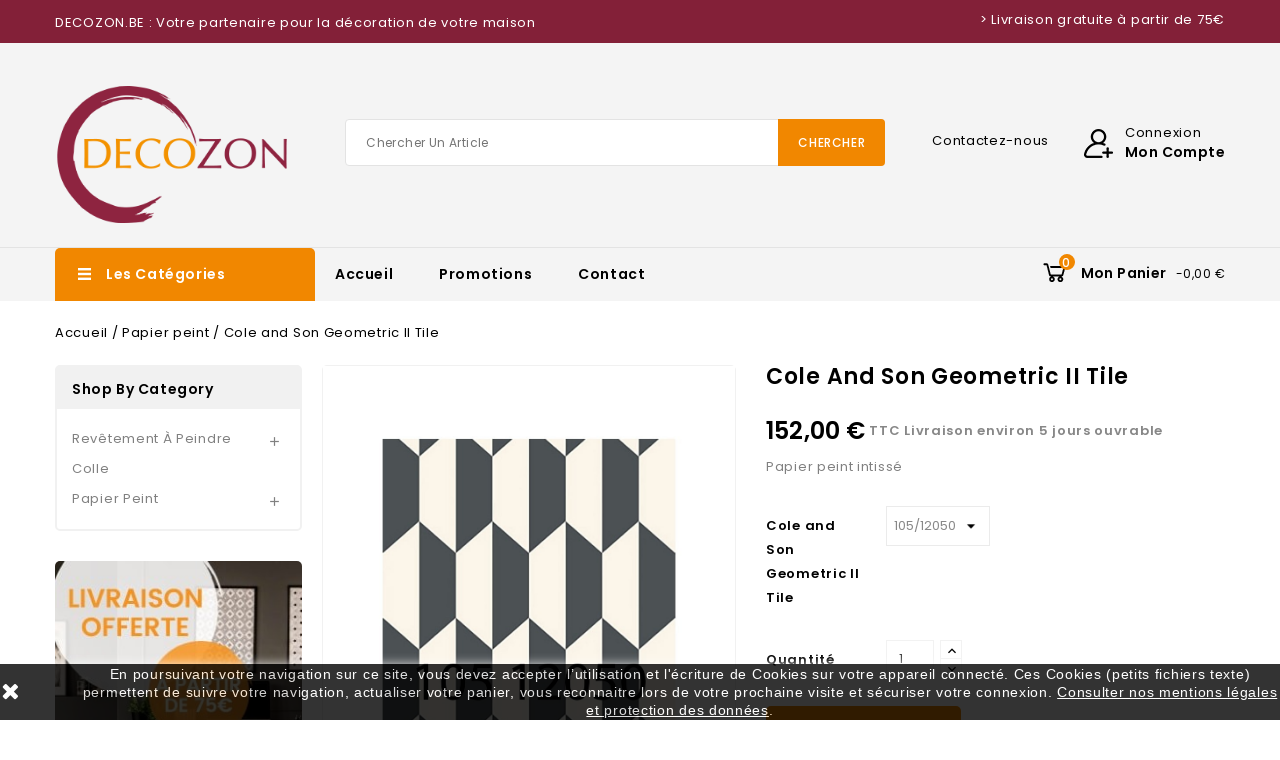

--- FILE ---
content_type: text/html; charset=utf-8
request_url: https://decozon.be/fr/papier-peint/657-cole-and-son-geometric-ii-tile.html
body_size: 17286
content:
<!doctype html>
<html lang="fr">

  <head>
    
      
<meta charset="utf-8">


<meta http-equiv="x-ua-compatible" content="ie=edge">



  <link rel="canonical" href="https://decozon.be/fr/papier-peint/657-cole-and-son-geometric-ii-tile.html">

  <title>Cole and Son Geometric II Tile</title>
  <meta name="description" content="Papier peint intissé ">
  <meta name="keywords" content="">
    


<meta name="viewport" content="width=device-width, initial-scale=1">



<link rel="icon" type="image/vnd.microsoft.icon" href="/img/favicon.ico?1582971993">
<link rel="shortcut icon" type="image/x-icon" href="/img/favicon.ico?1582971993">

<!-- Templatemela added -->

<link href="https://fonts.googleapis.com/css?family=Poppins:100,200,300,400,500,600,700" rel="stylesheet">   



    <link rel="stylesheet" href="https://decozon.be/themes/PRSADD261/assets/cache/theme-3c232745.css" type="text/css" media="all">




  

  <script type="text/javascript">
        var ASPath = "\/modules\/pm_advancedsearch4\/";
        var ASSearchUrl = "https:\/\/decozon.be\/fr\/module\/pm_advancedsearch4\/advancedsearch4";
        var as4_orderBySalesAsc = "Meilleures ventes en dernier";
        var as4_orderBySalesDesc = "Meilleures ventes en premier";
        var prestashop = {"cart":{"products":[],"totals":{"total":{"type":"total","label":"Total","amount":0,"value":"0,00\u00a0\u20ac"},"total_including_tax":{"type":"total","label":"Total TTC","amount":0,"value":"0,00\u00a0\u20ac"},"total_excluding_tax":{"type":"total","label":"Total HT :","amount":0,"value":"0,00\u00a0\u20ac"}},"subtotals":{"products":{"type":"products","label":"Sous-total","amount":0,"value":"0,00\u00a0\u20ac"},"discounts":null,"shipping":{"type":"shipping","label":"Livraison","amount":0,"value":"gratuit"},"tax":null},"products_count":0,"summary_string":"0 articles","vouchers":{"allowed":0,"added":[]},"discounts":[],"minimalPurchase":0,"minimalPurchaseRequired":""},"currency":{"name":"Euro","iso_code":"EUR","iso_code_num":"978","sign":"\u20ac"},"customer":{"lastname":null,"firstname":null,"email":null,"birthday":null,"newsletter":null,"newsletter_date_add":null,"optin":null,"website":null,"company":null,"siret":null,"ape":null,"is_logged":false,"gender":{"type":null,"name":null},"addresses":[]},"language":{"name":"Fran\u00e7ais (French)","iso_code":"fr","locale":"fr-FR","language_code":"fr","is_rtl":"0","date_format_lite":"d\/m\/Y","date_format_full":"d\/m\/Y H:i:s","id":1},"page":{"title":"","canonical":null,"meta":{"title":"Cole and Son Geometric II Tile","description":"Papier peint intiss\u00e9 ","keywords":"","robots":"index"},"page_name":"product","body_classes":{"lang-fr":true,"lang-rtl":false,"country-BE":true,"currency-EUR":true,"layout-left-column":true,"page-product":true,"tax-display-enabled":true,"product-id-657":true,"product-Cole and Son Geometric II Tile":true,"product-id-category-46":true,"product-id-manufacturer-53":true,"product-id-supplier-0":true,"product-available-for-order":true},"admin_notifications":[]},"shop":{"name":"G Fayen SRL - Decozon","logo":"\/img\/decozon-20-logo-1582971993.jpg","stores_icon":"\/img\/logo_stores.png","favicon":"\/img\/favicon.ico"},"urls":{"base_url":"https:\/\/decozon.be\/","current_url":"https:\/\/decozon.be\/fr\/papier-peint\/657-cole-and-son-geometric-ii-tile.html","shop_domain_url":"https:\/\/decozon.be","img_ps_url":"https:\/\/decozon.be\/img\/","img_cat_url":"https:\/\/decozon.be\/img\/c\/","img_lang_url":"https:\/\/decozon.be\/img\/l\/","img_prod_url":"https:\/\/decozon.be\/img\/p\/","img_manu_url":"https:\/\/decozon.be\/img\/m\/","img_sup_url":"https:\/\/decozon.be\/img\/su\/","img_ship_url":"https:\/\/decozon.be\/img\/s\/","img_store_url":"https:\/\/decozon.be\/img\/st\/","img_col_url":"https:\/\/decozon.be\/img\/co\/","img_url":"https:\/\/decozon.be\/themes\/PRSADD261\/assets\/img\/","css_url":"https:\/\/decozon.be\/themes\/PRSADD261\/assets\/css\/","js_url":"https:\/\/decozon.be\/themes\/PRSADD261\/assets\/js\/","pic_url":"https:\/\/decozon.be\/upload\/","pages":{"address":"https:\/\/decozon.be\/fr\/adresse","addresses":"https:\/\/decozon.be\/fr\/adresses","authentication":"https:\/\/decozon.be\/fr\/connexion","cart":"https:\/\/decozon.be\/fr\/panier","category":"https:\/\/decozon.be\/fr\/index.php?controller=category","cms":"https:\/\/decozon.be\/fr\/index.php?controller=cms","contact":"https:\/\/decozon.be\/fr\/nous-contacter","discount":"https:\/\/decozon.be\/fr\/reduction","guest_tracking":"https:\/\/decozon.be\/fr\/suivi-commande-invite","history":"https:\/\/decozon.be\/fr\/historique-commandes","identity":"https:\/\/decozon.be\/fr\/identite","index":"https:\/\/decozon.be\/fr\/","my_account":"https:\/\/decozon.be\/fr\/mon-compte","order_confirmation":"https:\/\/decozon.be\/fr\/confirmation-commande","order_detail":"https:\/\/decozon.be\/fr\/index.php?controller=order-detail","order_follow":"https:\/\/decozon.be\/fr\/suivi-commande","order":"https:\/\/decozon.be\/fr\/commande","order_return":"https:\/\/decozon.be\/fr\/index.php?controller=order-return","order_slip":"https:\/\/decozon.be\/fr\/avoirs","pagenotfound":"https:\/\/decozon.be\/fr\/page-introuvable","password":"https:\/\/decozon.be\/fr\/recuperation-mot-de-passe","pdf_invoice":"https:\/\/decozon.be\/fr\/index.php?controller=pdf-invoice","pdf_order_return":"https:\/\/decozon.be\/fr\/index.php?controller=pdf-order-return","pdf_order_slip":"https:\/\/decozon.be\/fr\/index.php?controller=pdf-order-slip","prices_drop":"https:\/\/decozon.be\/fr\/promotions","product":"https:\/\/decozon.be\/fr\/index.php?controller=product","search":"https:\/\/decozon.be\/fr\/recherche","sitemap":"https:\/\/decozon.be\/fr\/sitemap","stores":"https:\/\/decozon.be\/fr\/magasins","supplier":"https:\/\/decozon.be\/fr\/fournisseur","register":"https:\/\/decozon.be\/fr\/connexion?create_account=1","order_login":"https:\/\/decozon.be\/fr\/commande?login=1"},"alternative_langs":{"fr":"https:\/\/decozon.be\/fr\/papier-peint\/657-cole-and-son-geometric-ii-tile.html","de":"https:\/\/decozon.be\/de\/papier-peint\/657-cole-and-son-geometric-ii-tile.html","nl-nl":"https:\/\/decozon.be\/nl\/revetement-mural\/657-cole-and-son-geometric-ii-tile.html"},"theme_assets":"\/themes\/PRSADD261\/assets\/","actions":{"logout":"https:\/\/decozon.be\/fr\/?mylogout="},"no_picture_image":{"bySize":{"cart_default":{"url":"https:\/\/decozon.be\/img\/p\/fr-default-cart_default.jpg","width":80,"height":85},"small_default":{"url":"https:\/\/decozon.be\/img\/p\/fr-default-small_default.jpg","width":98,"height":104},"side_default":{"url":"https:\/\/decozon.be\/img\/p\/fr-default-side_default.jpg","width":159,"height":170},"special_default":{"url":"https:\/\/decozon.be\/img\/p\/fr-default-special_default.jpg","width":280,"height":298},"home_default":{"url":"https:\/\/decozon.be\/img\/p\/fr-default-home_default.jpg","width":284,"height":302},"medium_default":{"url":"https:\/\/decozon.be\/img\/p\/fr-default-medium_default.jpg","width":452,"height":481},"large_default":{"url":"https:\/\/decozon.be\/img\/p\/fr-default-large_default.jpg","width":939,"height":1000}},"small":{"url":"https:\/\/decozon.be\/img\/p\/fr-default-cart_default.jpg","width":80,"height":85},"medium":{"url":"https:\/\/decozon.be\/img\/p\/fr-default-special_default.jpg","width":280,"height":298},"large":{"url":"https:\/\/decozon.be\/img\/p\/fr-default-large_default.jpg","width":939,"height":1000},"legend":""}},"configuration":{"display_taxes_label":true,"display_prices_tax_incl":true,"is_catalog":false,"show_prices":true,"opt_in":{"partner":true},"quantity_discount":{"type":"discount","label":"Remise"},"voucher_enabled":0,"return_enabled":0},"field_required":[],"breadcrumb":{"links":[{"title":"Accueil","url":"https:\/\/decozon.be\/fr\/"},{"title":"Papier peint","url":"https:\/\/decozon.be\/fr\/46-papier-peint"},{"title":"Cole and Son Geometric II Tile","url":"https:\/\/decozon.be\/fr\/papier-peint\/657-cole-and-son-geometric-ii-tile.html"}],"count":3},"link":{"protocol_link":"https:\/\/","protocol_content":"https:\/\/"},"time":1768740610,"static_token":"4e518b2ac32a2a8e3544c2a7880e8278","token":"4e71049fd0d748930099d5212703918f"};
        var vncfc_fc_url = "https:\/\/decozon.be\/fr\/module\/vatnumbercleaner\/vncfc?";
      </script>



  <!-- emarketing start -->


<!-- emarketing end -->







<!-- Global site tag (gtag.js) - Google Analytics -->
<script async src="https://www.googletagmanager.com/gtag/js?id=UA-142399488-1"></script>
<script>
  window.dataLayer = window.dataLayer || [];
  function gtag(){dataLayer.push(arguments);}
  gtag('js', new Date());

  gtag('config', 'UA-142399488-1');
</script>


    
  <meta property="og:type" content="product">
  <meta property="og:url" content="https://decozon.be/fr/papier-peint/657-cole-and-son-geometric-ii-tile.html">
  <meta property="og:title" content="Cole and Son Geometric II Tile">
  <meta property="og:site_name" content="G Fayen SRL - Decozon">
  <meta property="og:description" content="Papier peint intissé ">
  <meta property="og:image" content="https://decozon.be/1912-large_default/cole-and-son-geometric-ii-tile.jpg">
    <meta property="product:pretax_price:amount" content="125.619835">
  <meta property="product:pretax_price:currency" content="EUR">
  <meta property="product:price:amount" content="152">
  <meta property="product:price:currency" content="EUR">
    
  </head>

  <body id="product" class="lang-fr country-be currency-eur layout-left-column page-product tax-display-enabled product-id-657 product-cole-and-son-geometric-ii-tile product-id-category-46 product-id-manufacturer-53 product-id-supplier-0 product-available-for-order">

    
    
    

    <main id="page">
      
              

      <header id="header">
        
          

  <div class="header-banner">
    
  </div>




<nav class="header-nav">
	
        
		<div class="hidden-md-down">
			<div class="container">
			<div class="left-nav">
				<div id="tmcms1block">
  <p>DECOZON.BE : Votre partenaire pour la décoration de votre maison</p>
</div>

			</div>
			
			<div class="right-nav">
				
<div id="tmcms3_block">
		<p>&gt; Livraison gratuite à partir de 75€</p>
</div>

			</div>
		</div>
		</div>
		
			<div class="hidden-lg-up text-xs-center mobile">
				<div class="container">
				<div class="top-logo" id="_mobile_logo"></div>
				
  	</div>
			
  		<div class="innerhead">
  			<div class="container">
				<div class="text-xs-left mobile hidden-lg-up mobile-menu">
				  	<div class="container menu-container">
					    <div class="menu-icon">
					     	<div class="cat-title"> 
					     		<i class="material-icons menu-open">&#xE5D2;</i>
					    	</div>
					  	</div>
					</div>
	  			</div>
				<div class="pull-xs-right" id="_mobile_cart"></div>
				<div class="pull-xs-right" id="_mobile_user_info"></div>
				<div class="clearfix"></div>
			</div>
		</div>
		</div>
        <div>
	
</nav>



	<div class="header-top">
		<div class="container header_sub">
		
					<div class="header_logo hidden-md-down" id="_desktop_logo">
											<a href="https://decozon.be/">
	                  		<img class="logo img-responsive" src="/img/decozon-20-logo-1582971993.jpg" alt="G Fayen SRL - Decozon">
	                	</a>
            							</div>

						

			<div id="_desktop_user_info">
	<div class="tm_userinfotitle">
    <div class="user_signin">Connexion</div>
    <div class="user_account">Mon compte</div>
 
  </div>
   
  <ul class="user-info">
          <a
        href="https://decozon.be/fr/mon-compte"
        title="Identifiez-vous"
        rel="nofollow"
      >
        <i class="material-icons">&#xE7FF;</i>
        <span class="hidden-md-down">Connexion</span>
      </a>
       
  </div><div id="_desktop_currency_selector">
  <div class="currency-selector dropdown js-dropdown">
    <div class="current">
	<span class="cur-label">Currency :</span>
<!--	<span>Currency:</span>-->
	</div>
   <!-- <span class="expand-more _gray-darker hidden-sm-down" data-toggle="dropdown">EUR</span>
    <a data-target="#" data-toggle="dropdown" aria-haspopup="true" aria-expanded="false" class="hidden-sm-down">
      <i class="material-icons expand-more">&#xE5C5;</i>
    </a>-->
    <ul class="dropdown-menu hidden-md-down currencies_ul" aria-labelledby="currency-selector-label">
              <li  class="current" >
          <a title="Euro" rel="nofollow" href="https://decozon.be/fr/papier-peint/657-cole-and-son-geometric-ii-tile.html?SubmitCurrency=1&amp;id_currency=1" class="dropdown-item">€</a>
        </li>
              <li >
          <a title="Dollar" rel="nofollow" href="https://decozon.be/fr/papier-peint/657-cole-and-son-geometric-ii-tile.html?SubmitCurrency=1&amp;id_currency=2" class="dropdown-item">--</a>
        </li>
          </ul>
    <select class="link hidden-lg-up" aria-labelledby="currency-selector-label">
              <option value="https://decozon.be/fr/papier-peint/657-cole-and-son-geometric-ii-tile.html?SubmitCurrency=1&amp;id_currency=1" selected="selected"></option>
              <option value="https://decozon.be/fr/papier-peint/657-cole-and-son-geometric-ii-tile.html?SubmitCurrency=1&amp;id_currency=2"></option>
          </select>
  </div>
</div><div id="tmnav1cmsblock">
	<div class="container">
  <p><a href="http://decozon.be/new3/fr/nous-contacter">Contactez-nous</a></p>
</div>
</div>
<!-- Block search module TOP -->

<div id="search_widget" class="col-lg-4 col-md-5 col-sm-12 search-widget" data-search-controller-url="//decozon.be/fr/recherche">
		<span class="search_button"></span>
	<div class="searchtoggle">

<form method="get" action="//decozon.be/fr/recherche">
		<input type="hidden" name="controller" value="search">
		<input type="text" name="s" value="" placeholder="Chercher un article" aria-label="Chercher">
		<button type="submit">
			<div class="submit-text">Chercher</div>
			<!--<i class="material-icons search">&#xE8B6;</i>-->
		</button>
	</form>
</div>

</div>

<!-- /Block search module TOP -->

	
				<div id="mobile_top_menu_wrapper" class="row hidden-lg-up">
			      <div class="mobile-menu-inner">
			        <div class="menu-icon">
			       <div class="cat-title title2">   <i class="material-icons menu-close">&#xE5CD;</i>    </div>
			        </div>
				<div class="js-top-menu mobile" id="_mobile_top_menu"></div>
						<div id="_mobile_currency_selector"></div>
						<div id="_mobile_language_selector"></div>
						<div id="_mobile_contact_link"></div>
					</div>
				</div>
			</div>
	
		     	</div>
</div>
<div class="headernavfull">
	<div class="container">
  <div id="tm_vertical_menu_top" class="tmvm-contener clearfix col-lg-12">
<div class="block-title">
		<i class="fa fa-angle-down menu-open" aria-hidden="true"></i>
		<div class="menu-title">Les catégories</div>
		
		
		</div>





<div class="menu vertical-menu js-top-menu position-static hidden-sm-down"  id="_desktop_top_menu">
    
  <ul class="tm_sf-menu top-menu" id="top-menu" data-depth="0"><li class="category " id="tmcategory-43"><a href="https://decozon.be/fr/43-peinture" class="dropdown-item" data-depth="0" >			  <span class="pull-xs-right  hidden-sm-down"><i class="material-icons left">&#xE315;</i><i class="material-icons right">&#xE314;</i></span><span class="pull-xs-right hidden-lg-up"><span data-target="#top_sub_menu_80662" data-toggle="collapse" class="navbar-toggler collapse-icons"><i class="material-icons add">&#xE313;</i><i class="material-icons remove">&#xE316;</i></span></span>Peinture</a><div  class="popover sub-menu js-sub-menu collapse" id="top_sub_menu_80662">
  <ul class="tm_sf-menu top-menu"  data-depth="1"><li class="category " id="tmcategory-48"><a href="https://decozon.be/fr/48-interieur" class="dropdown-item dropdown-submenu" data-depth="1" >			  <span class="pull-xs-right  hidden-sm-down"><i class="material-icons left">&#xE315;</i><i class="material-icons right">&#xE314;</i></span><span class="pull-xs-right hidden-lg-up"><span data-target="#top_sub_menu_70299" data-toggle="collapse" class="navbar-toggler collapse-icons"><i class="material-icons add">&#xE313;</i><i class="material-icons remove">&#xE316;</i></span></span>Intérieur</a><div  class="popover sub-menu js-sub-menu second_depth collapse" id="top_sub_menu_70299">
  <ul class="tm_sf-menu top-menu"  data-depth="2"><li class="category " id="tmcategory-56"><a href="https://decozon.be/fr/56-plafond" class="dropdown-item" data-depth="2" >Plafond</a></li><li class="category " id="tmcategory-57"><a href="https://decozon.be/fr/57-mur" class="dropdown-item" data-depth="2" >Mur</a></li><li class="category " id="tmcategory-58"><a href="https://decozon.be/fr/58-boiserie-parquet" class="dropdown-item" data-depth="2" >Boiserie / Parquet</a></li><li class="category " id="tmcategory-59"><a href="https://decozon.be/fr/59-metal" class="dropdown-item" data-depth="2" >Métal</a></li><li class="category " id="tmcategory-60"><a href="https://decozon.be/fr/60-pvc-carrelage" class="dropdown-item" data-depth="2" >PVC / Carrelage</a></li><li class="category " id="tmcategory-61"><a href="https://decozon.be/fr/61-radiateur" class="dropdown-item" data-depth="2" >Radiateur</a></li><li class="category " id="tmcategory-62"><a href="https://decozon.be/fr/62-piece-d-eau" class="dropdown-item" data-depth="2" >Pièce d&#039;eau</a></li><li class="category " id="tmcategory-63"><a href="https://decozon.be/fr/63-sol" class="dropdown-item" data-depth="2" >Sol</a></li><li class="category " id="tmcategory-64"><a href="https://decozon.be/fr/64-isolation-des-taches" class="dropdown-item" data-depth="2" >Isolation des taches</a></li></ul><div class="menu-images-container"></div></div></li><li class="category " id="tmcategory-49"><a href="https://decozon.be/fr/49-exterieur" class="dropdown-item dropdown-submenu" data-depth="1" >			  <span class="pull-xs-right  hidden-sm-down"><i class="material-icons left">&#xE315;</i><i class="material-icons right">&#xE314;</i></span><span class="pull-xs-right hidden-lg-up"><span data-target="#top_sub_menu_85758" data-toggle="collapse" class="navbar-toggler collapse-icons"><i class="material-icons add">&#xE313;</i><i class="material-icons remove">&#xE316;</i></span></span>Extérieur</a><div  class="popover sub-menu js-sub-menu second_depth collapse" id="top_sub_menu_85758">
  <ul class="tm_sf-menu top-menu"  data-depth="2"><li class="category " id="tmcategory-65"><a href="https://decozon.be/fr/65-facade" class="dropdown-item" data-depth="2" >Façade</a></li><li class="category " id="tmcategory-66"><a href="https://decozon.be/fr/66-boiserie-corniche" class="dropdown-item" data-depth="2" >Boiserie / Corniche</a></li><li class="category " id="tmcategory-67"><a href="https://decozon.be/fr/67-toit" class="dropdown-item" data-depth="2" >Toit</a></li><li class="category " id="tmcategory-68"><a href="https://decozon.be/fr/68-metal" class="dropdown-item" data-depth="2" >Métal</a></li><li class="category " id="tmcategory-69"><a href="https://decozon.be/fr/69-pvc-carrelage" class="dropdown-item" data-depth="2" >PVC / Carrelage</a></li><li class="category " id="tmcategory-70"><a href="https://decozon.be/fr/70-hydrofuge-anti-graffiti" class="dropdown-item" data-depth="2" >Hydrofuge / Anti-graffiti</a></li><li class="category " id="tmcategory-71"><a href="https://decozon.be/fr/71-anti-mousse" class="dropdown-item" data-depth="2" >Anti-mousse</a></li></ul><div class="menu-images-container"></div></div></li><li class="category " id="tmcategory-50"><a href="https://decozon.be/fr/50-speciale" class="dropdown-item dropdown-submenu" data-depth="1" >			  <span class="pull-xs-right  hidden-sm-down"><i class="material-icons left">&#xE315;</i><i class="material-icons right">&#xE314;</i></span><span class="pull-xs-right hidden-lg-up"><span data-target="#top_sub_menu_93230" data-toggle="collapse" class="navbar-toggler collapse-icons"><i class="material-icons add">&#xE313;</i><i class="material-icons remove">&#xE316;</i></span></span>Spéciale</a><div  class="popover sub-menu js-sub-menu second_depth collapse" id="top_sub_menu_93230">
  <ul class="tm_sf-menu top-menu"  data-depth="2"><li class="category " id="tmcategory-72"><a href="https://decozon.be/fr/72-effets-deco-patines" class="dropdown-item" data-depth="2" >Effets déco / Patines</a></li><li class="category " id="tmcategory-73"><a href="https://decozon.be/fr/73-aimant" class="dropdown-item" data-depth="2" >Aimant</a></li><li class="category " id="tmcategory-74"><a href="https://decozon.be/fr/74-tableau" class="dropdown-item" data-depth="2" >Tableau</a></li><li class="category " id="tmcategory-75"><a href="https://decozon.be/fr/75-humidite" class="dropdown-item" data-depth="2" >Humidité</a></li><li class="category " id="tmcategory-76"><a href="https://decozon.be/fr/76-fongicide-insecticide" class="dropdown-item" data-depth="2" >Fongicide / Insecticide</a></li></ul><div class="menu-images-container"></div></div></li></ul><div class="menu-images-container"></div></div></li><li class="category " id="tmcategory-44"><a href="https://decozon.be/fr/44-outillage" class="dropdown-item" data-depth="0" >			  <span class="pull-xs-right  hidden-sm-down"><i class="material-icons left">&#xE315;</i><i class="material-icons right">&#xE314;</i></span><span class="pull-xs-right hidden-lg-up"><span data-target="#top_sub_menu_49029" data-toggle="collapse" class="navbar-toggler collapse-icons"><i class="material-icons add">&#xE313;</i><i class="material-icons remove">&#xE316;</i></span></span>Outillage</a><div  class="popover sub-menu js-sub-menu collapse" id="top_sub_menu_49029">
  <ul class="tm_sf-menu top-menu"  data-depth="1"><li class="category " id="tmcategory-77"><a href="https://decozon.be/fr/77-peinture" class="dropdown-item dropdown-submenu" data-depth="1" >			  <span class="pull-xs-right  hidden-sm-down"><i class="material-icons left">&#xE315;</i><i class="material-icons right">&#xE314;</i></span><span class="pull-xs-right hidden-lg-up"><span data-target="#top_sub_menu_69814" data-toggle="collapse" class="navbar-toggler collapse-icons"><i class="material-icons add">&#xE313;</i><i class="material-icons remove">&#xE316;</i></span></span>Peinture</a><div  class="popover sub-menu js-sub-menu second_depth collapse" id="top_sub_menu_69814">
  <ul class="tm_sf-menu top-menu"  data-depth="2"><li class="category " id="tmcategory-83"><a href="https://decozon.be/fr/83-pinceaux" class="dropdown-item" data-depth="2" >Pinceaux</a></li><li class="category " id="tmcategory-84"><a href="https://decozon.be/fr/84-rouleaux" class="dropdown-item" data-depth="2" >Rouleaux</a></li><li class="category " id="tmcategory-85"><a href="https://decozon.be/fr/85-bacs" class="dropdown-item" data-depth="2" >Bacs</a></li><li class="category " id="tmcategory-86"><a href="https://decozon.be/fr/86-allonges" class="dropdown-item" data-depth="2" >Allonges</a></li><li class="category " id="tmcategory-143"><a href="https://decozon.be/fr/143-montures" class="dropdown-item" data-depth="2" >Montures</a></li></ul><div class="menu-images-container"></div></div></li><li class="category " id="tmcategory-78"><a href="https://decozon.be/fr/78-enduit" class="dropdown-item dropdown-submenu" data-depth="1" >			  <span class="pull-xs-right  hidden-sm-down"><i class="material-icons left">&#xE315;</i><i class="material-icons right">&#xE314;</i></span><span class="pull-xs-right hidden-lg-up"><span data-target="#top_sub_menu_47450" data-toggle="collapse" class="navbar-toggler collapse-icons"><i class="material-icons add">&#xE313;</i><i class="material-icons remove">&#xE316;</i></span></span>Enduit</a><div  class="popover sub-menu js-sub-menu second_depth collapse" id="top_sub_menu_47450">
  <ul class="tm_sf-menu top-menu"  data-depth="2"><li class="category " id="tmcategory-88"><a href="https://decozon.be/fr/88-couteaux" class="dropdown-item" data-depth="2" >Couteaux</a></li><li class="category " id="tmcategory-89"><a href="https://decozon.be/fr/89-platoirs" class="dropdown-item" data-depth="2" >Platoirs</a></li></ul><div class="menu-images-container"></div></div></li><li class="category " id="tmcategory-79"><a href="https://decozon.be/fr/79-revetement-mural" class="dropdown-item dropdown-submenu" data-depth="1" >			  <span class="pull-xs-right  hidden-sm-down"><i class="material-icons left">&#xE315;</i><i class="material-icons right">&#xE314;</i></span><span class="pull-xs-right hidden-lg-up"><span data-target="#top_sub_menu_75632" data-toggle="collapse" class="navbar-toggler collapse-icons"><i class="material-icons add">&#xE313;</i><i class="material-icons remove">&#xE316;</i></span></span>Revêtement mural</a><div  class="popover sub-menu js-sub-menu second_depth collapse" id="top_sub_menu_75632">
  <ul class="tm_sf-menu top-menu"  data-depth="2"><li class="category " id="tmcategory-90"><a href="https://decozon.be/fr/90-spatules" class="dropdown-item" data-depth="2" >Spatules</a></li><li class="category " id="tmcategory-91"><a href="https://decozon.be/fr/91-rouleaux" class="dropdown-item" data-depth="2" >Rouleaux</a></li></ul><div class="menu-images-container"></div></div></li><li class="category " id="tmcategory-80"><a href="https://decozon.be/fr/80-decoupe" class="dropdown-item dropdown-submenu" data-depth="1" >			  <span class="pull-xs-right  hidden-sm-down"><i class="material-icons left">&#xE315;</i><i class="material-icons right">&#xE314;</i></span><span class="pull-xs-right hidden-lg-up"><span data-target="#top_sub_menu_50340" data-toggle="collapse" class="navbar-toggler collapse-icons"><i class="material-icons add">&#xE313;</i><i class="material-icons remove">&#xE316;</i></span></span>Découpe</a><div  class="popover sub-menu js-sub-menu second_depth collapse" id="top_sub_menu_50340">
  <ul class="tm_sf-menu top-menu"  data-depth="2"><li class="category " id="tmcategory-92"><a href="https://decozon.be/fr/92-cutters" class="dropdown-item" data-depth="2" >Cutters</a></li><li class="category " id="tmcategory-93"><a href="https://decozon.be/fr/93-ciseaux" class="dropdown-item" data-depth="2" >Ciseaux</a></li><li class="category " id="tmcategory-94"><a href="https://decozon.be/fr/94-scrapers" class="dropdown-item" data-depth="2" >Scrapers</a></li><li class="category " id="tmcategory-95"><a href="https://decozon.be/fr/95-grattoirs" class="dropdown-item" data-depth="2" >Grattoirs</a></li></ul><div class="menu-images-container"></div></div></li><li class="category " id="tmcategory-81"><a href="https://decozon.be/fr/81-protection-individuelle" class="dropdown-item dropdown-submenu" data-depth="1" >			  <span class="pull-xs-right  hidden-sm-down"><i class="material-icons left">&#xE315;</i><i class="material-icons right">&#xE314;</i></span><span class="pull-xs-right hidden-lg-up"><span data-target="#top_sub_menu_63364" data-toggle="collapse" class="navbar-toggler collapse-icons"><i class="material-icons add">&#xE313;</i><i class="material-icons remove">&#xE316;</i></span></span>Protection individuelle</a><div  class="popover sub-menu js-sub-menu second_depth collapse" id="top_sub_menu_63364">
  <ul class="tm_sf-menu top-menu"  data-depth="2"><li class="category " id="tmcategory-96"><a href="https://decozon.be/fr/96-masques" class="dropdown-item" data-depth="2" >Masques</a></li><li class="category " id="tmcategory-97"><a href="https://decozon.be/fr/97-gants" class="dropdown-item" data-depth="2" >Gants</a></li><li class="category " id="tmcategory-98"><a href="https://decozon.be/fr/98-salopettes" class="dropdown-item" data-depth="2" >Salopettes</a></li></ul><div class="menu-images-container"></div></div></li><li class="category " id="tmcategory-82"><a href="https://decozon.be/fr/82-divers" class="dropdown-item dropdown-submenu" data-depth="1" >			  <span class="pull-xs-right  hidden-sm-down"><i class="material-icons left">&#xE315;</i><i class="material-icons right">&#xE314;</i></span><span class="pull-xs-right hidden-lg-up"><span data-target="#top_sub_menu_95856" data-toggle="collapse" class="navbar-toggler collapse-icons"><i class="material-icons add">&#xE313;</i><i class="material-icons remove">&#xE316;</i></span></span>Divers</a><div  class="popover sub-menu js-sub-menu second_depth collapse" id="top_sub_menu_95856">
  <ul class="tm_sf-menu top-menu"  data-depth="2"><li class="category " id="tmcategory-146"><a href="https://decozon.be/fr/146-mesure" class="dropdown-item" data-depth="2" >Mesure</a></li></ul><div class="menu-images-container"></div></div></li><li class="category " id="tmcategory-145"><a href="https://decozon.be/fr/145-coller" class="dropdown-item dropdown-submenu" data-depth="1" >			  <span class="pull-xs-right  hidden-sm-down"><i class="material-icons left">&#xE315;</i><i class="material-icons right">&#xE314;</i></span><span class="pull-xs-right hidden-lg-up"><span data-target="#top_sub_menu_10713" data-toggle="collapse" class="navbar-toggler collapse-icons"><i class="material-icons add">&#xE313;</i><i class="material-icons remove">&#xE316;</i></span></span>Coller</a><div  class="popover sub-menu js-sub-menu second_depth collapse" id="top_sub_menu_10713">
  <ul class="tm_sf-menu top-menu"  data-depth="2"><li class="category " id="tmcategory-148"><a href="https://decozon.be/fr/148-couteau-outillage" class="dropdown-item" data-depth="2" >Couteau / Outillage</a></li></ul><div class="menu-images-container"></div></div></li></ul><div class="menu-images-container"></div></div></li><li class="category " id="tmcategory-45"><a href="https://decozon.be/fr/45-preparation" class="dropdown-item" data-depth="0" >			  <span class="pull-xs-right  hidden-sm-down"><i class="material-icons left">&#xE315;</i><i class="material-icons right">&#xE314;</i></span><span class="pull-xs-right hidden-lg-up"><span data-target="#top_sub_menu_88057" data-toggle="collapse" class="navbar-toggler collapse-icons"><i class="material-icons add">&#xE313;</i><i class="material-icons remove">&#xE316;</i></span></span>Préparation</a><div  class="popover sub-menu js-sub-menu collapse" id="top_sub_menu_88057">
  <ul class="tm_sf-menu top-menu"  data-depth="1"><li class="category " id="tmcategory-101"><a href="https://decozon.be/fr/101-protection" class="dropdown-item dropdown-submenu" data-depth="1" >			  <span class="pull-xs-right  hidden-sm-down"><i class="material-icons left">&#xE315;</i><i class="material-icons right">&#xE314;</i></span><span class="pull-xs-right hidden-lg-up"><span data-target="#top_sub_menu_15398" data-toggle="collapse" class="navbar-toggler collapse-icons"><i class="material-icons add">&#xE313;</i><i class="material-icons remove">&#xE316;</i></span></span>Protection</a><div  class="popover sub-menu js-sub-menu second_depth collapse" id="top_sub_menu_15398">
  <ul class="tm_sf-menu top-menu"  data-depth="2"><li class="category " id="tmcategory-107"><a href="https://decozon.be/fr/107-tapes" class="dropdown-item" data-depth="2" >Tapes</a></li><li class="category " id="tmcategory-108"><a href="https://decozon.be/fr/108-plastiquespapiers-masquage" class="dropdown-item" data-depth="2" >Plastiques/Papiers masquage</a></li><li class="category " id="tmcategory-109"><a href="https://decozon.be/fr/109-cartons" class="dropdown-item" data-depth="2" >Cartons</a></li><li class="category " id="tmcategory-110"><a href="https://decozon.be/fr/110-couvertures-feutres" class="dropdown-item" data-depth="2" >Couvertures / Feutres</a></li></ul><div class="menu-images-container"></div></div></li><li class="category " id="tmcategory-102"><a href="https://decozon.be/fr/102-nettoyant" class="dropdown-item dropdown-submenu" data-depth="1" >			  <span class="pull-xs-right  hidden-sm-down"><i class="material-icons left">&#xE315;</i><i class="material-icons right">&#xE314;</i></span><span class="pull-xs-right hidden-lg-up"><span data-target="#top_sub_menu_66103" data-toggle="collapse" class="navbar-toggler collapse-icons"><i class="material-icons add">&#xE313;</i><i class="material-icons remove">&#xE316;</i></span></span>Nettoyant</a><div  class="popover sub-menu js-sub-menu second_depth collapse" id="top_sub_menu_66103">
  <ul class="tm_sf-menu top-menu"  data-depth="2"><li class="category " id="tmcategory-111"><a href="https://decozon.be/fr/111-degraissants-savons" class="dropdown-item" data-depth="2" >Dégraissants / savons</a></li><li class="category " id="tmcategory-113"><a href="https://decozon.be/fr/113-eponges" class="dropdown-item" data-depth="2" >Eponges</a></li><li class="category " id="tmcategory-114"><a href="https://decozon.be/fr/114-lingettes-chiffons" class="dropdown-item" data-depth="2" >Lingettes / Chiffons</a></li><li class="category " id="tmcategory-144"><a href="https://decozon.be/fr/144-brosses" class="dropdown-item" data-depth="2" >Brosses</a></li></ul><div class="menu-images-container"></div></div></li><li class="category " id="tmcategory-103"><a href="https://decozon.be/fr/103-enduisage" class="dropdown-item dropdown-submenu" data-depth="1" >			  <span class="pull-xs-right  hidden-sm-down"><i class="material-icons left">&#xE315;</i><i class="material-icons right">&#xE314;</i></span><span class="pull-xs-right hidden-lg-up"><span data-target="#top_sub_menu_76327" data-toggle="collapse" class="navbar-toggler collapse-icons"><i class="material-icons add">&#xE313;</i><i class="material-icons remove">&#xE316;</i></span></span>Enduisage</a><div  class="popover sub-menu js-sub-menu second_depth collapse" id="top_sub_menu_76327">
  <ul class="tm_sf-menu top-menu"  data-depth="2"><li class="category " id="tmcategory-115"><a href="https://decozon.be/fr/115-rebouchage" class="dropdown-item" data-depth="2" >Rebouchage</a></li><li class="category " id="tmcategory-116"><a href="https://decozon.be/fr/116-lissage" class="dropdown-item" data-depth="2" >Lissage</a></li><li class="category " id="tmcategory-117"><a href="https://decozon.be/fr/117-traitement" class="dropdown-item" data-depth="2" >Traitement</a></li></ul><div class="menu-images-container"></div></div></li><li class="category " id="tmcategory-104"><a href="https://decozon.be/fr/104-poncage" class="dropdown-item dropdown-submenu" data-depth="1" >			  <span class="pull-xs-right  hidden-sm-down"><i class="material-icons left">&#xE315;</i><i class="material-icons right">&#xE314;</i></span><span class="pull-xs-right hidden-lg-up"><span data-target="#top_sub_menu_69436" data-toggle="collapse" class="navbar-toggler collapse-icons"><i class="material-icons add">&#xE313;</i><i class="material-icons remove">&#xE316;</i></span></span>Ponçage</a><div  class="popover sub-menu js-sub-menu second_depth collapse" id="top_sub_menu_69436">
  <ul class="tm_sf-menu top-menu"  data-depth="2"><li class="category " id="tmcategory-118"><a href="https://decozon.be/fr/118-manuel" class="dropdown-item" data-depth="2" >Manuel</a></li><li class="category " id="tmcategory-119"><a href="https://decozon.be/fr/119-machine" class="dropdown-item" data-depth="2" >Machine</a></li></ul><div class="menu-images-container"></div></div></li><li class="category " id="tmcategory-105"><a href="https://decozon.be/fr/105-decapage" class="dropdown-item dropdown-submenu" data-depth="1" >			  <span class="pull-xs-right  hidden-sm-down"><i class="material-icons left">&#xE315;</i><i class="material-icons right">&#xE314;</i></span><span class="pull-xs-right hidden-lg-up"><span data-target="#top_sub_menu_40351" data-toggle="collapse" class="navbar-toggler collapse-icons"><i class="material-icons add">&#xE313;</i><i class="material-icons remove">&#xE316;</i></span></span>Décapage</a><div  class="popover sub-menu js-sub-menu second_depth collapse" id="top_sub_menu_40351">
  <ul class="tm_sf-menu top-menu"  data-depth="2"><li class="category " id="tmcategory-120"><a href="https://decozon.be/fr/120-decapants" class="dropdown-item" data-depth="2" >Décapants</a></li><li class="category " id="tmcategory-121"><a href="https://decozon.be/fr/121-grattoirs" class="dropdown-item" data-depth="2" >Grattoirs</a></li><li class="category " id="tmcategory-122"><a href="https://decozon.be/fr/122-laines-et-pailles-d-acier" class="dropdown-item" data-depth="2" >Laines et pailles d&#039;acier</a></li></ul><div class="menu-images-container"></div></div></li><li class="category " id="tmcategory-106"><a href="https://decozon.be/fr/106-mastic-colle" class="dropdown-item dropdown-submenu" data-depth="1" >			  <span class="pull-xs-right  hidden-sm-down"><i class="material-icons left">&#xE315;</i><i class="material-icons right">&#xE314;</i></span><span class="pull-xs-right hidden-lg-up"><span data-target="#top_sub_menu_66485" data-toggle="collapse" class="navbar-toggler collapse-icons"><i class="material-icons add">&#xE313;</i><i class="material-icons remove">&#xE316;</i></span></span>Mastic / Colle</a><div  class="popover sub-menu js-sub-menu second_depth collapse" id="top_sub_menu_66485">
  <ul class="tm_sf-menu top-menu"  data-depth="2"><li class="category " id="tmcategory-123"><a href="https://decozon.be/fr/123-acryliques" class="dropdown-item" data-depth="2" >Acryliques</a></li><li class="category " id="tmcategory-124"><a href="https://decozon.be/fr/124-silicones" class="dropdown-item" data-depth="2" >Silicones</a></li><li class="category " id="tmcategory-126"><a href="https://decozon.be/fr/126-colles" class="dropdown-item" data-depth="2" >Colles</a></li><li class="category " id="tmcategory-127"><a href="https://decozon.be/fr/127-pistolets" class="dropdown-item" data-depth="2" >Pistolets</a></li></ul><div class="menu-images-container"></div></div></li></ul><div class="menu-images-container"></div></div></li><li class="category " id="tmcategory-46"><a href="https://decozon.be/fr/46-papier-peint" class="dropdown-item" data-depth="0" >			  <span class="pull-xs-right  hidden-sm-down"><i class="material-icons left">&#xE315;</i><i class="material-icons right">&#xE314;</i></span><span class="pull-xs-right hidden-lg-up"><span data-target="#top_sub_menu_66427" data-toggle="collapse" class="navbar-toggler collapse-icons"><i class="material-icons add">&#xE313;</i><i class="material-icons remove">&#xE316;</i></span></span>Papier peint</a><div  class="popover sub-menu js-sub-menu collapse" id="top_sub_menu_66427">
  <ul class="tm_sf-menu top-menu"  data-depth="1"><li class="category " id="tmcategory-128"><a href="https://decozon.be/fr/128-revetement-a-peindre" class="dropdown-item dropdown-submenu" data-depth="1" >			  <span class="pull-xs-right  hidden-sm-down"><i class="material-icons left">&#xE315;</i><i class="material-icons right">&#xE314;</i></span><span class="pull-xs-right hidden-lg-up"><span data-target="#top_sub_menu_57999" data-toggle="collapse" class="navbar-toggler collapse-icons"><i class="material-icons add">&#xE313;</i><i class="material-icons remove">&#xE316;</i></span></span>Revêtement à peindre</a><div  class="popover sub-menu js-sub-menu second_depth collapse" id="top_sub_menu_57999">
  <ul class="tm_sf-menu top-menu"  data-depth="2"><li class="category " id="tmcategory-136"><a href="https://decozon.be/fr/136-vlies-lisse" class="dropdown-item" data-depth="2" >Vlies lisse</a></li><li class="category " id="tmcategory-137"><a href="https://decozon.be/fr/137-fibre-de-verre" class="dropdown-item" data-depth="2" >Fibre de verre</a></li></ul><div class="menu-images-container"></div></div></li><li class="category " id="tmcategory-129"><a href="https://decozon.be/fr/129-colle" class="dropdown-item dropdown-submenu" data-depth="1" >Colle</a></li><li class="category " id="tmcategory-155"><a href="https://decozon.be/fr/155-papier-peint" class="dropdown-item dropdown-submenu" data-depth="1" >			  <span class="pull-xs-right  hidden-sm-down"><i class="material-icons left">&#xE315;</i><i class="material-icons right">&#xE314;</i></span><span class="pull-xs-right hidden-lg-up"><span data-target="#top_sub_menu_78576" data-toggle="collapse" class="navbar-toggler collapse-icons"><i class="material-icons add">&#xE313;</i><i class="material-icons remove">&#xE316;</i></span></span>Papier peint</a><div  class="popover sub-menu js-sub-menu second_depth collapse" id="top_sub_menu_78576">
  <ul class="tm_sf-menu top-menu"  data-depth="2"><li class="category " id="tmcategory-156"><a href="https://decozon.be/fr/156-elitis" class="dropdown-item" data-depth="2" >Elitis</a></li><li class="category " id="tmcategory-157"><a href="https://decozon.be/fr/157-cole-and-son" class="dropdown-item" data-depth="2" >Cole and Son</a></li><li class="category " id="tmcategory-158"><a href="https://decozon.be/fr/158-casamance" class="dropdown-item" data-depth="2" >Casamance</a></li><li class="category " id="tmcategory-159"><a href="https://decozon.be/fr/159-scion" class="dropdown-item" data-depth="2" >Scion</a></li><li class="category " id="tmcategory-160"><a href="https://decozon.be/fr/160-khroma" class="dropdown-item" data-depth="2" >Khrôma</a></li><li class="category " id="tmcategory-161"><a href="https://decozon.be/fr/161-arte" class="dropdown-item" data-depth="2" >Arte</a></li><li class="category " id="tmcategory-162"><a href="https://decozon.be/fr/162-hookedonwalls" class="dropdown-item" data-depth="2" >Hookedonwalls</a></li><li class="category " id="tmcategory-172"><a href="https://decozon.be/fr/172-caselio" class="dropdown-item" data-depth="2" >Caselio</a></li><li class="category " id="tmcategory-163"><a href="https://decozon.be/fr/163-eijffinger" class="dropdown-item" data-depth="2" >Eijffinger</a></li><li class="category " id="tmcategory-164"><a href="https://decozon.be/fr/164-nobilis" class="dropdown-item" data-depth="2" >Nobilis</a></li><li class="category " id="tmcategory-167"><a href="https://decozon.be/fr/167-sandberg" class="dropdown-item" data-depth="2" >Sandberg</a></li><li class="category " id="tmcategory-173"><a href="https://decozon.be/fr/173-casadeco" class="dropdown-item" data-depth="2" >Casadéco</a></li></ul><div class="menu-images-container"></div></div></li></ul><div class="menu-images-container"></div></div></li><li class="category " id="tmcategory-165"><a href="https://decozon.be/fr/165-carpette" class="dropdown-item" data-depth="0" >			  <span class="pull-xs-right  hidden-sm-down"><i class="material-icons left">&#xE315;</i><i class="material-icons right">&#xE314;</i></span><span class="pull-xs-right hidden-lg-up"><span data-target="#top_sub_menu_98360" data-toggle="collapse" class="navbar-toggler collapse-icons"><i class="material-icons add">&#xE313;</i><i class="material-icons remove">&#xE316;</i></span></span>Carpette</a><div  class="popover sub-menu js-sub-menu collapse" id="top_sub_menu_98360">
  <ul class="tm_sf-menu top-menu"  data-depth="1"><li class="category " id="tmcategory-166"><a href="https://decozon.be/fr/166-louis-de-poortere" class="dropdown-item dropdown-submenu" data-depth="1" >Louis De Poortere</a></li></ul><div class="menu-images-container"></div></div></li><li class="category " id="tmcategory-168"><a href="https://decozon.be/fr/168-accessoires" class="dropdown-item" data-depth="0" >			  <span class="pull-xs-right  hidden-sm-down"><i class="material-icons left">&#xE315;</i><i class="material-icons right">&#xE314;</i></span><span class="pull-xs-right hidden-lg-up"><span data-target="#top_sub_menu_15492" data-toggle="collapse" class="navbar-toggler collapse-icons"><i class="material-icons add">&#xE313;</i><i class="material-icons remove">&#xE316;</i></span></span>Accessoires</a><div  class="popover sub-menu js-sub-menu collapse" id="top_sub_menu_15492">
  <ul class="tm_sf-menu top-menu"  data-depth="1"><li class="category " id="tmcategory-170"><a href="https://decozon.be/fr/170-coussin" class="dropdown-item dropdown-submenu" data-depth="1" >			  <span class="pull-xs-right  hidden-sm-down"><i class="material-icons left">&#xE315;</i><i class="material-icons right">&#xE314;</i></span><span class="pull-xs-right hidden-lg-up"><span data-target="#top_sub_menu_99115" data-toggle="collapse" class="navbar-toggler collapse-icons"><i class="material-icons add">&#xE313;</i><i class="material-icons remove">&#xE316;</i></span></span>Coussin</a><div  class="popover sub-menu js-sub-menu second_depth collapse" id="top_sub_menu_99115">
  <ul class="tm_sf-menu top-menu"  data-depth="2"><li class="category " id="tmcategory-171"><a href="https://decozon.be/fr/171-elitis" class="dropdown-item" data-depth="2" >Elitis</a></li></ul><div class="menu-images-container"></div></div></li><li class="category " id="tmcategory-174"><a href="https://decozon.be/fr/174-plaid" class="dropdown-item dropdown-submenu" data-depth="1" >			  <span class="pull-xs-right  hidden-sm-down"><i class="material-icons left">&#xE315;</i><i class="material-icons right">&#xE314;</i></span><span class="pull-xs-right hidden-lg-up"><span data-target="#top_sub_menu_26094" data-toggle="collapse" class="navbar-toggler collapse-icons"><i class="material-icons add">&#xE313;</i><i class="material-icons remove">&#xE316;</i></span></span>Plaid</a><div  class="popover sub-menu js-sub-menu second_depth collapse" id="top_sub_menu_26094">
  <ul class="tm_sf-menu top-menu"  data-depth="2"><li class="category " id="tmcategory-175"><a href="https://decozon.be/fr/175-elitis" class="dropdown-item" data-depth="2" >Elitis</a></li><li class="category " id="tmcategory-176"><a href="https://decozon.be/fr/176-casamance" class="dropdown-item" data-depth="2" >Casamance</a></li></ul><div class="menu-images-container"></div></div></li><li class="category " id="tmcategory-177"><a href="https://decozon.be/fr/177-parfum-d-interieur" class="dropdown-item dropdown-submenu" data-depth="1" >			  <span class="pull-xs-right  hidden-sm-down"><i class="material-icons left">&#xE315;</i><i class="material-icons right">&#xE314;</i></span><span class="pull-xs-right hidden-lg-up"><span data-target="#top_sub_menu_70641" data-toggle="collapse" class="navbar-toggler collapse-icons"><i class="material-icons add">&#xE313;</i><i class="material-icons remove">&#xE316;</i></span></span>Parfum d&#039;intérieur</a><div  class="popover sub-menu js-sub-menu second_depth collapse" id="top_sub_menu_70641">
  <ul class="tm_sf-menu top-menu"  data-depth="2"><li class="category " id="tmcategory-178"><a href="https://decozon.be/fr/178-jambo" class="dropdown-item" data-depth="2" >Jambo</a></li></ul><div class="menu-images-container"></div></div></li></ul><div class="menu-images-container"></div></div></li><li class="category " id="tmcategory-169"><a href="https://decozon.be/fr/169-echantillons" class="dropdown-item" data-depth="0" >Échantillons</a></li></ul>
</div>

</div><!-- Block links module -->
<div id="links_block_top" class="block links">
	<h3 class="h3 title_block ">
		<i class="material-icons"></i>
	</h3>
	
		
	<ul id="tm_toplink" class="block_content">
			 
			<li>
				<a href="https://www.decozon.be/" title="Accueil" >Accueil</a>
			</li>
					 
			<li>
				<a href="#" title="Promotions" >Promotions</a>
			</li>
					 
			<li>
				<a href="http://decozon.be/fr/nous-contacter" title="Contact" >Contact</a>
			</li>
				</ul>
</div>
<!-- /Block links module -->
<div id="_desktop_cart">
  <div class="blockcart cart-preview inactive" data-refresh-url="//decozon.be/fr/module/ps_shoppingcart/ajax">
    <div class="header blockcart-header dropdown js-dropdown">
	 
		<a class="carthome" rel="nofollow" href="//decozon.be/fr/panier?action=show" > 
			<!-- <i class="material-icons shopping-cart"></i> -->
			
			<span class="cart-products-counthome">0</span>
		</a>
		
		<a rel="nofollow" class="cart_custom" href="//decozon.be/fr/panier?action=show" > 
			<!-- <i class="material-icons shopping-cart">shopping_cart</i> -->
			<span class="hidden-md-down cart-shoptext">Mon panier</span>
			<span class="cart-products-count cart-count-producttext">-0,00 €</span>
		</a>
		 		
	      </div>
  </div>
</div>

</div>
</div>

        
      </header>

      
        
<aside id="notifications">
  <div class="container">
    
    
    
      </div>
</aside>
      
               
                  <div id="breadcrumb_wrapper" class="left-column col-sm-4 col-md-6">       
                      
                         <nav data-depth="3" class="breadcrumb hidden-sm-down">
   <div class="container">
  <ol itemscope itemtype="http://schema.org/BreadcrumbList">
    
          
      <li itemprop="itemListElement" itemscope itemtype="http://schema.org/ListItem">
        <a itemprop="item" href="https://decozon.be/fr/">
          <span itemprop="name">Accueil</span>
        </a>
        <meta itemprop="position" content="1">
      </li>
      
          
      <li itemprop="itemListElement" itemscope itemtype="http://schema.org/ListItem">
        <a itemprop="item" href="https://decozon.be/fr/46-papier-peint">
          <span itemprop="name">Papier peint</span>
        </a>
        <meta itemprop="position" content="2">
      </li>
      
          
      <li itemprop="itemListElement" itemscope itemtype="http://schema.org/ListItem">
        <a itemprop="item" href="https://decozon.be/fr/papier-peint/657-cole-and-son-geometric-ii-tile.html">
          <span itemprop="name">Cole and Son Geometric II Tile</span>
        </a>
        <meta itemprop="position" content="3">
      </li>
      
        
  </ol>
  </div>
</nav>
                        
                    </div>
                 
	  <section id="wrapper">   
      <div class="container">  

      
        
          

        <div id="columns_inner">
          
      		    
                  <div id="left-column" class="col-xs-12 col-sm-4 col-md-3">
                                          
  <div class="block-categories block">
     <h4 class="block_title hidden-md-down">
     		<!--	<a href="https://decozon.be/fr/46-papier-peint">Papier peint</a>-->
        shop by category
     </h4>
     <h4 class="block_title hidden-lg-up" data-target="#block_categories_toggle" data-toggle="collapse">
  		<a href="https://decozon.be/fr/46-papier-peint">Papier peint</a>
  		<span class="pull-xs-right">
  		  <span class="navbar-toggler collapse-icons">
  			<i class="material-icons add">&#xE313;</i>
  			<i class="material-icons remove">&#xE316;</i>
  		  </span>
  		</span>
  	</h4>
     <div id="block_categories_toggle" class="block_content collapse">
  	   <ul class="category-top-menu">
  		<li>
  <ul class="category-sub-menu"><li data-depth="0"><a href="https://decozon.be/fr/128-revetement-a-peindre">Revêtement à peindre</a><div class="navbar-toggler collapse-icons" data-toggle="collapse" data-target="#exCollapsingNavbar128"><i class="material-icons add">&#xE145;</i><i class="material-icons remove">&#xE15B;</i></div><div class="collapse" id="exCollapsingNavbar128">
  <ul class="category-sub-menu"><li data-depth="1"><a class="category-sub-link" href="https://decozon.be/fr/136-vlies-lisse">Vlies lisse</a></li><li data-depth="1"><a class="category-sub-link" href="https://decozon.be/fr/137-fibre-de-verre">Fibre de verre</a></li></ul></div></li><li data-depth="0"><a href="https://decozon.be/fr/129-colle">Colle</a></li><li data-depth="0"><a href="https://decozon.be/fr/155-papier-peint">Papier peint</a><div class="navbar-toggler collapse-icons" data-toggle="collapse" data-target="#exCollapsingNavbar155"><i class="material-icons add">&#xE145;</i><i class="material-icons remove">&#xE15B;</i></div><div class="collapse" id="exCollapsingNavbar155">
  <ul class="category-sub-menu"><li data-depth="1"><a class="category-sub-link" href="https://decozon.be/fr/156-elitis">Elitis</a></li><li data-depth="1"><a class="category-sub-link" href="https://decozon.be/fr/157-cole-and-son">Cole and Son</a></li><li data-depth="1"><a class="category-sub-link" href="https://decozon.be/fr/158-casamance">Casamance</a></li><li data-depth="1"><a class="category-sub-link" href="https://decozon.be/fr/159-scion">Scion</a></li><li data-depth="1"><a class="category-sub-link" href="https://decozon.be/fr/160-khroma">Khrôma</a></li><li data-depth="1"><a class="category-sub-link" href="https://decozon.be/fr/161-arte">Arte</a></li><li data-depth="1"><a class="category-sub-link" href="https://decozon.be/fr/162-hookedonwalls">Hookedonwalls</a></li><li data-depth="1"><a class="category-sub-link" href="https://decozon.be/fr/172-caselio">Caselio</a></li><li data-depth="1"><a class="category-sub-link" href="https://decozon.be/fr/163-eijffinger">Eijffinger</a></li><li data-depth="1"><a class="category-sub-link" href="https://decozon.be/fr/164-nobilis">Nobilis</a></li><li data-depth="1"><a class="category-sub-link" href="https://decozon.be/fr/167-sandberg">Sandberg</a></li><li data-depth="1"><a class="category-sub-link" href="https://decozon.be/fr/173-casadeco">Casadéco</a></li></ul></div></li></ul></li>
  	  </ul>
    </div>
  </div>
	<div id="tmleftbanner" class="block">
		<ul class="hidden-md-down">
							<li class="slide tmleftbanner-container">
					<a href="#" title="Livraison offerte à partir de 75€">
						<img src="https://decozon.be/modules/tm_leftbanner/views/img/8258f0fa268b309847b802e1e2dd88f70e29f9ed_livraison-decozon-2.jpg" alt="Livraison offerte à partir de 75€" title="Livraison offerte à partir de 75€" />
					</a>				
				</li>
					</ul>
	<div class="block hidden-lg-up">
  <h4 class="block_title hidden-lg-up" data-target="#block_banner1_toggle" data-toggle="collapse">Left Banner
    <span class="pull-xs-right">
      <span class="navbar-toggler collapse-icons">
      <i class="material-icons add">&#xE313;</i>
      <i class="material-icons remove">&#xE316;</i>
      </span>
    </span>
  </h4>

  		 <div class="col-md-12 col-xs-12 block_content collapse" id="block_banner1_toggle">

		<ul>
							<li class="slide tmleftbanner-container">
					<a href="#" title="Livraison offerte à partir de 75€">
						<img src="https://decozon.be/modules/tm_leftbanner/views/img/8258f0fa268b309847b802e1e2dd88f70e29f9ed_livraison-decozon-2.jpg" alt="Livraison offerte à partir de 75€" title="Livraison offerte à partir de 75€" />
					</a>				
				</li>
					</ul>
	</div>			
	</div>		
	</div>	

                                      </div>
              
              
  <div id="content-wrapper" class="left-column col-xs-12 col-sm-8 col-md-9">
    
    

  <section id="main" itemscope itemtype="https://schema.org/Product">
    <meta itemprop="url" content="https://decozon.be/fr/papier-peint/657-5421-cole-and-son-geometric-ii-tile.html#/1042-cole_and_son_geometric_ii_tile-105_12050">
    
    <div itemprop="offers" itemtype="http://schema.org/Offer" itemscope>
        <meta itemprop="url" content="https://decozon.be/fr/papier-peint/657-5421-cole-and-son-geometric-ii-tile.html#/1042-cole_and_son_geometric_ii_tile-105_12050" />
        <meta itemprop="availability" content="https://schema.org/InStock" />
        <meta itemprop="priceCurrency" content="EUR" />
        <meta itemprop="itemCondition" content="New" />
        <meta itemprop="price" content="152" />
        <div itemprop="seller" itemtype="http://schema.org/Organization" itemscope>
            <meta itemprop="name" content="DECOZON" />
        </div>
    </div>

  <div class="row">
      <div class="col-md-5 pro_image">
        
          <section class="page-content" id="content">
          <div class="product-leftside">
			      
              
                <div class="images-container">
  
    <div class="product-cover">
      
                <ul class="product-flags">
                                  </ul>
              

	  <img class="js-qv-product-cover" src="https://decozon.be/1912-large_default/cole-and-son-geometric-ii-tile.jpg" alt="Cole and Son Geometric II Tile" title="Cole and Son Geometric II Tile" style="width:100%;" itemprop="image">
      
	  <div class="layer hidden-sm-down" data-toggle="modal" data-target="#product-modal">
        <i class="material-icons zoom-in">&#xE8FF;</i>
      </div>
    </div>
  

  
	 <!-- Define Number of product for SLIDER -->
		
	<div class="js-qv-mask mask additional_grid">		
					<ul id="additional-grid" class="product_list grid row gridcount">
			
		         <li class="thumb-container product_item col-xs-12 col-sm-6 col-md-4 col-lg-3">
			<img
              class="thumb js-thumb  selected "
              data-image-medium-src="https://decozon.be/1912-medium_default/cole-and-son-geometric-ii-tile.jpg"
              data-image-large-src="https://decozon.be/1912-large_default/cole-and-son-geometric-ii-tile.jpg"
              src="https://decozon.be/1912-home_default/cole-and-son-geometric-ii-tile.jpg"
              alt="Cole and Son Geometric II Tile"
              title="Cole and Son Geometric II Tile"
              width="100"
              itemprop="image"
            >
          </li>
              </ul>
	  
	  	  
    </div>
  
</div>
              
              <div class="scroll-box-arrows">
                <i class="material-icons left">&#xE314;</i>
                <i class="material-icons right">&#xE315;</i>
			        </div>
            
            </div>
          </section>
        
      </div>
      <div class="col-md-7 pro_decs">
          
            
              <h1 class="productpage_title" itemprop="name">Cole and Son Geometric II Tile</h1>
            
          
                              <div class="product-information">

            
                <div class="product-prices">


    
      <div
        class="product-price h5 "
        itemprop="offers"
        itemscope
        itemtype="https://schema.org/Offer"
      >
        <link itemprop="availability" href="https://schema.org/InStock"/>
        <meta itemprop="priceCurrency" content="EUR">

        <div class="current-price">
          <span itemprop="price" content="152">152,00 €</span>

                  </div>

        
                  
      </div>
    
    
          
    
          

    
          

    
          

    

    <div class="tax-shipping-delivery-label">
              TTC
            
      
                        <span class="delivery-information">Livraison environ 5 jours ouvrable</span>
                  </div>
  </div>
            
            
              <div id="product-description-short-657" itemprop="description"><p><span class="list-desc">Papier peint intissé</span><span style="float:none;background-color:transparent;color:#9c9c9c;font-family:'Helvetica Neue', Helvetica, Arial, sans-serif;font-size:13px;font-style:normal;font-variant:normal;font-weight:400;letter-spacing:normal;line-height:18px;text-align:left;text-decoration:none;text-indent:0px;text-transform:none;white-space:normal;word-spacing:0px;"> </span></p></div>
            
            
            <div class="product-actions">
              
                <form action="https://decozon.be/fr/panier" method="post" id="add-to-cart-or-refresh">
                  <input type="hidden" name="token" value="4e518b2ac32a2a8e3544c2a7880e8278">
                  <input type="hidden" name="id_product" value="657" id="product_page_product_id">
                  <input type="hidden" name="id_customization" value="0" id="product_customization_id">

                  
                    <div class="product-variants">
          <div class="clearfix product-variants-item">
      <span class="control-label">Cole and Son Geometric II Tile</span>
              <select
          class="form-control form-control-select"
          id="group_135"
          data-product-attribute="135"
          name="group[135]">
                      <option value="1042" title="105/12050" selected="selected">105/12050</option>
                      <option value="1043" title="105/12051">105/12051</option>
                      <option value="1044" title="105/12052">105/12052</option>
                      <option value="1045" title="105/12053">105/12053</option>
                      <option value="1046" title="105/12054">105/12054</option>
                  </select>
          </div>
      </div>
                  

                  
                                      

                  
                    <section class="product-discounts">
  </section>
                  

                  
                    <div class="product-add-to-cart">
      <span class="control-label">Quantité</span>

    
      <div class="product-quantity">
        <div class="qty">
          <input
            type="text"
            name="qty"
            id="quantity_wanted"
            value="1"
            class="input-group"
            min="1"
            aria-label="Quantité"
          >
        </div>

        <div class="add">		
          <button
            class="btn btn-primary add-to-cart"
            data-button-action="add-to-cart"
            type="submit"
                      >
            <i class="material-icons shopping-cart">&#xE547;</i>
            Ajouter au panier
          </button>
          
            <span id="product-availability">
                          </span>
          
        </div>
      </div>
      <div class="clearfix"></div>
    

    
      <p class="product-minimal-quantity">
              </p>
    
  </div>
                  

            
                  
                    <div class="product-additional-info">
  
</div>
                  

                                    
                </form>
              
            </div>

          </div>

      </div>
  </div>
    
	
	
	<section class="product-tabcontent">	
	 	
		<div class="tabs">
                <ul class="nav nav-tabs" role="tablist">
                                <li class="nav-item">
                       <a
                         class="nav-link active"
                         data-toggle="tab"
                         href="#description"
                         role="tab"
                         aria-controls="description"
                          aria-selected="true">Description</a>
                </li>
                                <li class="nav-item">
                    <a
                      class="nav-link"
                      data-toggle="tab"
                      href="#product-details"
                      role="tab"
                      aria-controls="product-details"
                      >Détails de l'article</a>
                </li>
                                
                <li class="nav-item">
                  <a class="nav-link " data-toggle="tab" href="#rating">rating</a>
                </li>
              
                              </ul>

              <div class="tab-content" id="tab-content">
               <div class="tab-pane fade in active" id="description" role="tabpanel">
                 
                   <div class="product-description"><p class="tw-data-text tw-ta tw-text-small" id="tw-target-text" dir="ltr"><span>Tile reprend le même design réussi de la collection Frontier et présente quatre nouveaux coloris en plus du toujours populaire noir et blanc. Motif simple et durable, Tile offre une option géométrique à petite échelle pour le moderniste perspicace.</span></p>
<p class="tw-data-text tw-ta tw-text-small" dir="ltr"><strong>Papier peint sur support intissé.</strong></p>
<p class="tw-data-text tw-ta tw-text-small" dir="ltr">Rouleau de 53 cm x 10.05 m</p>
<p class="tw-data-text tw-ta tw-text-small" dir="ltr">Raccord : 35 cm</p>
<p><span style="color:#d0121a;"><strong>Avant de poser :</strong></span></p>
<p>VERIFIER SUR CHAQUE ROULEAU que les références et les bains sont identiques.</p>
<p>EXAMINER CHAQUE ROULEAU pour voir s'il existe des défauts ou des différences de tons.</p>
<p><span style="color:#d0121a;"><strong>TRES IMPORTANT :</strong></span></p>
<p>Si après la pose de 3 lés vous constatez que le revêtement n'a pas un aspect normal, arrêtez immédiatement la pose. Le fait de poursuivre la pose implique l'acceptation du produit. La garantie du fabricant se limite au remplacement de la marchandise reconnue défectueuse par le vendeur à l'exclusion de tous frais de pose et de dépose, dommages et intérêts pour une cause quelconque.</p></div>
                 
               </div>

               
                 <div class="tab-pane fade"
     id="product-details"
     data-product="{&quot;id_shop_default&quot;:&quot;1&quot;,&quot;id_manufacturer&quot;:&quot;53&quot;,&quot;id_supplier&quot;:&quot;0&quot;,&quot;reference&quot;:&quot;&quot;,&quot;is_virtual&quot;:&quot;0&quot;,&quot;delivery_in_stock&quot;:&quot;&quot;,&quot;delivery_out_stock&quot;:&quot;&quot;,&quot;id_category_default&quot;:&quot;46&quot;,&quot;on_sale&quot;:&quot;0&quot;,&quot;online_only&quot;:&quot;0&quot;,&quot;ecotax&quot;:0,&quot;minimal_quantity&quot;:&quot;1&quot;,&quot;low_stock_threshold&quot;:null,&quot;low_stock_alert&quot;:&quot;0&quot;,&quot;price&quot;:&quot;152,00\u00a0\u20ac&quot;,&quot;unity&quot;:&quot;&quot;,&quot;unit_price_ratio&quot;:&quot;0.000000&quot;,&quot;additional_shipping_cost&quot;:&quot;0.00&quot;,&quot;customizable&quot;:&quot;0&quot;,&quot;text_fields&quot;:&quot;0&quot;,&quot;uploadable_files&quot;:&quot;0&quot;,&quot;redirect_type&quot;:&quot;404&quot;,&quot;id_type_redirected&quot;:&quot;0&quot;,&quot;available_for_order&quot;:&quot;1&quot;,&quot;available_date&quot;:null,&quot;show_condition&quot;:&quot;0&quot;,&quot;condition&quot;:&quot;new&quot;,&quot;show_price&quot;:&quot;1&quot;,&quot;indexed&quot;:&quot;1&quot;,&quot;visibility&quot;:&quot;both&quot;,&quot;cache_default_attribute&quot;:&quot;5421&quot;,&quot;advanced_stock_management&quot;:&quot;0&quot;,&quot;date_add&quot;:&quot;2019-03-20 15:33:23&quot;,&quot;date_upd&quot;:&quot;2025-12-12 10:01:15&quot;,&quot;pack_stock_type&quot;:&quot;3&quot;,&quot;meta_description&quot;:&quot;&quot;,&quot;meta_keywords&quot;:&quot;&quot;,&quot;meta_title&quot;:&quot;&quot;,&quot;link_rewrite&quot;:&quot;cole-and-son-geometric-ii-tile&quot;,&quot;name&quot;:&quot;Cole and Son Geometric II Tile&quot;,&quot;description&quot;:&quot;&lt;p class=\&quot;tw-data-text tw-ta tw-text-small\&quot; id=\&quot;tw-target-text\&quot; dir=\&quot;ltr\&quot;&gt;&lt;span&gt;Tile reprend le m\u00eame design r\u00e9ussi de la collection Frontier et pr\u00e9sente quatre nouveaux coloris en plus du toujours populaire noir et blanc. Motif simple et durable, Tile offre une option g\u00e9om\u00e9trique \u00e0 petite \u00e9chelle pour le moderniste perspicace.&lt;\/span&gt;&lt;\/p&gt;\n&lt;p class=\&quot;tw-data-text tw-ta tw-text-small\&quot; dir=\&quot;ltr\&quot;&gt;&lt;strong&gt;Papier peint sur support intiss\u00e9.&lt;\/strong&gt;&lt;\/p&gt;\n&lt;p class=\&quot;tw-data-text tw-ta tw-text-small\&quot; dir=\&quot;ltr\&quot;&gt;Rouleau de 53 cm x 10.05 m&lt;\/p&gt;\n&lt;p class=\&quot;tw-data-text tw-ta tw-text-small\&quot; dir=\&quot;ltr\&quot;&gt;Raccord : 35 cm&lt;\/p&gt;\n&lt;p&gt;&lt;span style=\&quot;color:#d0121a;\&quot;&gt;&lt;strong&gt;Avant de poser :&lt;\/strong&gt;&lt;\/span&gt;&lt;\/p&gt;\n&lt;p&gt;VERIFIER SUR CHAQUE ROULEAU que les r\u00e9f\u00e9rences et les bains sont identiques.&lt;\/p&gt;\n&lt;p&gt;EXAMINER CHAQUE ROULEAU pour voir s&#039;il existe des d\u00e9fauts ou des diff\u00e9rences de tons.&lt;\/p&gt;\n&lt;p&gt;&lt;span style=\&quot;color:#d0121a;\&quot;&gt;&lt;strong&gt;TRES IMPORTANT :&lt;\/strong&gt;&lt;\/span&gt;&lt;\/p&gt;\n&lt;p&gt;Si apr\u00e8s la pose de 3 l\u00e9s vous constatez que le rev\u00eatement n&#039;a pas un aspect normal, arr\u00eatez imm\u00e9diatement la pose. Le fait de poursuivre la pose implique l&#039;acceptation du produit. La garantie du fabricant se limite au remplacement de la marchandise reconnue d\u00e9fectueuse par le vendeur \u00e0 l&#039;exclusion de tous frais de pose et de d\u00e9pose, dommages et int\u00e9r\u00eats pour une cause quelconque.&lt;\/p&gt;&quot;,&quot;description_short&quot;:&quot;&lt;p&gt;&lt;span class=\&quot;list-desc\&quot;&gt;Papier peint intiss\u00e9&lt;\/span&gt;&lt;span style=\&quot;float:none;background-color:transparent;color:#9c9c9c;font-family:&#039;Helvetica Neue&#039;, Helvetica, Arial, sans-serif;font-size:13px;font-style:normal;font-variant:normal;font-weight:400;letter-spacing:normal;line-height:18px;text-align:left;text-decoration:none;text-indent:0px;text-transform:none;white-space:normal;word-spacing:0px;\&quot;&gt; &lt;\/span&gt;&lt;\/p&gt;&quot;,&quot;available_now&quot;:&quot;&quot;,&quot;available_later&quot;:&quot;&quot;,&quot;id&quot;:657,&quot;id_product&quot;:657,&quot;out_of_stock&quot;:2,&quot;new&quot;:0,&quot;id_product_attribute&quot;:5421,&quot;quantity_wanted&quot;:1,&quot;extraContent&quot;:[],&quot;allow_oosp&quot;:1,&quot;category&quot;:&quot;papier-peint&quot;,&quot;category_name&quot;:&quot;Papier peint&quot;,&quot;link&quot;:&quot;https:\/\/decozon.be\/fr\/papier-peint\/657-cole-and-son-geometric-ii-tile.html&quot;,&quot;attribute_price&quot;:0,&quot;price_tax_exc&quot;:125.619835,&quot;price_without_reduction&quot;:152,&quot;reduction&quot;:0,&quot;specific_prices&quot;:[],&quot;quantity&quot;:100,&quot;quantity_all_versions&quot;:500,&quot;id_image&quot;:&quot;fr-default&quot;,&quot;features&quot;:[{&quot;name&quot;:&quot;Dimensions (largeur \/ longueur)&quot;,&quot;value&quot;:&quot;53 cm x 10.05 m&quot;,&quot;id_feature&quot;:&quot;50&quot;,&quot;position&quot;:&quot;43&quot;},{&quot;name&quot;:&quot;Raccord&quot;,&quot;value&quot;:&quot;35 cm&quot;,&quot;id_feature&quot;:&quot;52&quot;,&quot;position&quot;:&quot;45&quot;}],&quot;attachments&quot;:[],&quot;virtual&quot;:0,&quot;pack&quot;:0,&quot;packItems&quot;:[],&quot;nopackprice&quot;:0,&quot;customization_required&quot;:false,&quot;attributes&quot;:{&quot;135&quot;:{&quot;id_attribute&quot;:&quot;1042&quot;,&quot;id_attribute_group&quot;:&quot;135&quot;,&quot;name&quot;:&quot;105\/12050&quot;,&quot;group&quot;:&quot;Cole and Son Geometric II Tile&quot;,&quot;reference&quot;:&quot;105\/12050&quot;,&quot;ean13&quot;:&quot;&quot;,&quot;isbn&quot;:&quot;&quot;,&quot;upc&quot;:&quot;&quot;}},&quot;rate&quot;:21,&quot;tax_name&quot;:&quot;TVA BE 21%&quot;,&quot;ecotax_rate&quot;:0,&quot;unit_price&quot;:&quot;&quot;,&quot;customizations&quot;:{&quot;fields&quot;:[]},&quot;id_customization&quot;:0,&quot;is_customizable&quot;:false,&quot;show_quantities&quot;:true,&quot;quantity_label&quot;:&quot;Produits&quot;,&quot;quantity_discounts&quot;:[],&quot;customer_group_discount&quot;:0,&quot;images&quot;:[{&quot;bySize&quot;:{&quot;cart_default&quot;:{&quot;url&quot;:&quot;https:\/\/decozon.be\/1912-cart_default\/cole-and-son-geometric-ii-tile.jpg&quot;,&quot;width&quot;:80,&quot;height&quot;:85},&quot;small_default&quot;:{&quot;url&quot;:&quot;https:\/\/decozon.be\/1912-small_default\/cole-and-son-geometric-ii-tile.jpg&quot;,&quot;width&quot;:98,&quot;height&quot;:104},&quot;side_default&quot;:{&quot;url&quot;:&quot;https:\/\/decozon.be\/1912-side_default\/cole-and-son-geometric-ii-tile.jpg&quot;,&quot;width&quot;:159,&quot;height&quot;:170},&quot;special_default&quot;:{&quot;url&quot;:&quot;https:\/\/decozon.be\/1912-special_default\/cole-and-son-geometric-ii-tile.jpg&quot;,&quot;width&quot;:280,&quot;height&quot;:298},&quot;home_default&quot;:{&quot;url&quot;:&quot;https:\/\/decozon.be\/1912-home_default\/cole-and-son-geometric-ii-tile.jpg&quot;,&quot;width&quot;:284,&quot;height&quot;:302},&quot;medium_default&quot;:{&quot;url&quot;:&quot;https:\/\/decozon.be\/1912-medium_default\/cole-and-son-geometric-ii-tile.jpg&quot;,&quot;width&quot;:452,&quot;height&quot;:481},&quot;large_default&quot;:{&quot;url&quot;:&quot;https:\/\/decozon.be\/1912-large_default\/cole-and-son-geometric-ii-tile.jpg&quot;,&quot;width&quot;:939,&quot;height&quot;:1000}},&quot;small&quot;:{&quot;url&quot;:&quot;https:\/\/decozon.be\/1912-cart_default\/cole-and-son-geometric-ii-tile.jpg&quot;,&quot;width&quot;:80,&quot;height&quot;:85},&quot;medium&quot;:{&quot;url&quot;:&quot;https:\/\/decozon.be\/1912-special_default\/cole-and-son-geometric-ii-tile.jpg&quot;,&quot;width&quot;:280,&quot;height&quot;:298},&quot;large&quot;:{&quot;url&quot;:&quot;https:\/\/decozon.be\/1912-large_default\/cole-and-son-geometric-ii-tile.jpg&quot;,&quot;width&quot;:939,&quot;height&quot;:1000},&quot;legend&quot;:&quot;Cole and Son Geometric II Tile&quot;,&quot;cover&quot;:null,&quot;id_image&quot;:&quot;1912&quot;,&quot;position&quot;:&quot;1&quot;,&quot;associatedVariants&quot;:[&quot;5421&quot;]}],&quot;cover&quot;:{&quot;bySize&quot;:{&quot;cart_default&quot;:{&quot;url&quot;:&quot;https:\/\/decozon.be\/1912-cart_default\/cole-and-son-geometric-ii-tile.jpg&quot;,&quot;width&quot;:80,&quot;height&quot;:85},&quot;small_default&quot;:{&quot;url&quot;:&quot;https:\/\/decozon.be\/1912-small_default\/cole-and-son-geometric-ii-tile.jpg&quot;,&quot;width&quot;:98,&quot;height&quot;:104},&quot;side_default&quot;:{&quot;url&quot;:&quot;https:\/\/decozon.be\/1912-side_default\/cole-and-son-geometric-ii-tile.jpg&quot;,&quot;width&quot;:159,&quot;height&quot;:170},&quot;special_default&quot;:{&quot;url&quot;:&quot;https:\/\/decozon.be\/1912-special_default\/cole-and-son-geometric-ii-tile.jpg&quot;,&quot;width&quot;:280,&quot;height&quot;:298},&quot;home_default&quot;:{&quot;url&quot;:&quot;https:\/\/decozon.be\/1912-home_default\/cole-and-son-geometric-ii-tile.jpg&quot;,&quot;width&quot;:284,&quot;height&quot;:302},&quot;medium_default&quot;:{&quot;url&quot;:&quot;https:\/\/decozon.be\/1912-medium_default\/cole-and-son-geometric-ii-tile.jpg&quot;,&quot;width&quot;:452,&quot;height&quot;:481},&quot;large_default&quot;:{&quot;url&quot;:&quot;https:\/\/decozon.be\/1912-large_default\/cole-and-son-geometric-ii-tile.jpg&quot;,&quot;width&quot;:939,&quot;height&quot;:1000}},&quot;small&quot;:{&quot;url&quot;:&quot;https:\/\/decozon.be\/1912-cart_default\/cole-and-son-geometric-ii-tile.jpg&quot;,&quot;width&quot;:80,&quot;height&quot;:85},&quot;medium&quot;:{&quot;url&quot;:&quot;https:\/\/decozon.be\/1912-special_default\/cole-and-son-geometric-ii-tile.jpg&quot;,&quot;width&quot;:280,&quot;height&quot;:298},&quot;large&quot;:{&quot;url&quot;:&quot;https:\/\/decozon.be\/1912-large_default\/cole-and-son-geometric-ii-tile.jpg&quot;,&quot;width&quot;:939,&quot;height&quot;:1000},&quot;legend&quot;:&quot;Cole and Son Geometric II Tile&quot;,&quot;cover&quot;:null,&quot;id_image&quot;:&quot;1912&quot;,&quot;position&quot;:&quot;1&quot;,&quot;associatedVariants&quot;:[&quot;5421&quot;]},&quot;has_discount&quot;:false,&quot;discount_type&quot;:null,&quot;discount_percentage&quot;:null,&quot;discount_percentage_absolute&quot;:null,&quot;discount_amount&quot;:null,&quot;discount_amount_to_display&quot;:null,&quot;price_amount&quot;:152,&quot;unit_price_full&quot;:&quot;&quot;,&quot;show_availability&quot;:true,&quot;availability_date&quot;:null,&quot;availability_message&quot;:&quot;&quot;,&quot;availability&quot;:&quot;available&quot;}"
     role="tabpanel"
  >
  
          <div class="product-manufacturer">
                  <a href="https://decozon.be/fr/brand/53-cole-and-son">
            <img src="https://decozon.be/img/m/53.jpg" class="img img-thumbnail manufacturer-logo" alt="Cole and Son"/>
          </a>
              </div>
              <div class="product-reference">
        <label class="label">Référence </label>
        <span itemprop="sku">105/12050</span>
      </div>
        

    
              <div class="product-quantities">
          <label class="label">En stock</label>
        <span data-stock="100" data-allow-oosp="1">100 Produits</span>
        </div>
          

    
          

    
      <div class="product-out-of-stock">
        
      </div>
    

    
            <section class="product-features">
          <h3 class="h6">Fiche technique</h3>
          <dl class="data-sheet">
                        <dt class="name">Dimensions (largeur / longueur)</dt>
            <dd class="value">53 cm x 10.05 m</dd>
                          <dt class="name">Raccord</dt>
            <dd class="value">35 cm</dd>
                      </dl>
        </section>
          

        
        

    
          
</div>
               

               
                                

                 <div class="tab-pane fade in" id="rating"></div>

                           </div>
          </div>
	 
	</section>
	
    
          

    
      
    

    
      <div class="modal fade js-product-images-modal" id="product-modal">
  <div class="modal-dialog" role="document">
    <div class="modal-content">
      <div class="modal-body">
                <figure>
          <img class="js-modal-product-cover product-cover-modal" width="939" src="https://decozon.be/1912-large_default/cole-and-son-geometric-ii-tile.jpg" alt="Cole and Son Geometric II Tile" title="Cole and Son Geometric II Tile" itemprop="image">
          <figcaption class="image-caption">
          
            <div id="product-description-short" itemprop="description"><p><span class="list-desc">Papier peint intissé</span><span style="float:none;background-color:transparent;color:#9c9c9c;font-family:'Helvetica Neue', Helvetica, Arial, sans-serif;font-size:13px;font-style:normal;font-variant:normal;font-weight:400;letter-spacing:normal;line-height:18px;text-align:left;text-decoration:none;text-indent:0px;text-transform:none;white-space:normal;word-spacing:0px;"> </span></p></div>
          
        </figcaption>
        </figure>
        <aside id="thumbnails" class="thumbnails js-thumbnails text-xs-center">
          
            <div class="js-modal-mask mask  nomargin ">
              <ul class="product-images js-modal-product-images">
                                  <li class="thumb-container">
                    <img data-image-large-src="https://decozon.be/1912-large_default/cole-and-son-geometric-ii-tile.jpg" class="thumb js-modal-thumb" src="https://decozon.be/1912-special_default/cole-and-son-geometric-ii-tile.jpg" alt="Cole and Son Geometric II Tile" title="Cole and Son Geometric II Tile" width="280" itemprop="image">
                  </li>
                              </ul>
            </div>
          
                  </aside>
      </div>
    </div><!-- /.modal-content -->
  </div><!-- /.modal-dialog -->
</div><!-- /.modal -->
    

    
      <footer class="page-footer">
        
          <!-- Footer content -->
        
      </footer>
    
  </section>


    
  </div>


              
         
        </div>

                    
                </div>
    </section>

      <footer id="footer">
      
          
            
<div class="footer-before">
  <div class="container">
    
      <div class="block_newsletter links block col-lg-12 col-md-12 col-sm-12">
 
  <div class="col-md-12 col-xs-12 block_content collapse links" id="block_email_toggle">
    	<div class="email_text">
        
        <p class="text1"> Inscription à notre newsletter</p>
      </div>
      <form action="https://decozon.be/fr/#footer" method="post">
        <div class="col-xs-12">
          <div class="input-wrapper">
            <input
                name="email"
                type="email"
                value=""
                placeholder="subscribe here ..."
                aria-labelledby="block-newsletter-label"
              >
          </div>
          <input
            class="btn btn-primary pull-xs-right hidden-xs-down"
            name="submitNewsletter"
            type="submit"
            value="S’abonner"
          >
          <input
            class="btn btn-primary pull-xs-right hidden-sm-up"
            name="submitNewsletter"
            type="submit"
            value="ok"
          >
          <input type="hidden" name="action" value="0">
          <div class="clearfix"></div>
        </div>
        <div class="col-xs-12">
                      <!-- <p>Vous pouvez vous désinscrire à tout moment. Vous trouverez pour cela nos informations de contact dans les conditions d&#039;utilisation du site.</p> -->
                                          <div id="gdpr_consent" class="gdpr_module_17">
    <span class="custom-checkbox">
        <label class="psgdpr_consent_message">
            <input id="psgdpr_consent_checkbox_17" name="psgdpr_consent_checkbox" type="checkbox" value="1">
            <span><i class="material-icons rtl-no-flip checkbox-checked psgdpr_consent_icon"></i></span>
            <span><span style="color:#ffffff;">En soumettant ce formulaire, j’accepte que les informations saisies soient exploitées dans le cadre de ma demande, conformément à notre politique sur la protection des données personnelles</span></span>        </label>
    </span>
</div>

<script type="text/javascript">
    var psgdpr_front_controller = "https://decozon.be/fr/module/psgdpr/FrontAjaxGdpr";
    psgdpr_front_controller = psgdpr_front_controller.replace(/\amp;/g,'');
    var psgdpr_id_customer = "0";
    var psgdpr_customer_token = "da39a3ee5e6b4b0d3255bfef95601890afd80709";
    var psgdpr_id_guest = "0";
    var psgdpr_guest_token = "944f0351cd21488f66204de3e6bc0301283577ad";

    document.addEventListener('DOMContentLoaded', function() {
        let psgdpr_id_module = "17";
        let parentForm = $('.gdpr_module_' + psgdpr_id_module).closest('form');

        let toggleFormActive = function() {
            let parentForm = $('.gdpr_module_' + psgdpr_id_module).closest('form');
            let checkbox = $('#psgdpr_consent_checkbox_' + psgdpr_id_module);
            let element = $('.gdpr_module_' + psgdpr_id_module);
            let iLoopLimit = 0;

            // Look for parent elements until we find a submit button, or reach a limit
            while(0 === element.nextAll('[type="submit"]').length &&  // Is there any submit type ?
                element.get(0) !== parentForm.get(0) &&  // the limit is the form
                element.length &&
                iLoopLimit != 1000) { // element must exit
                    element = element.parent();
                    iLoopLimit++;
            }

            if (checkbox.prop('checked') === true) {
                if (element.find('[type="submit"]').length > 0) {
                    element.find('[type="submit"]').removeAttr('disabled');
                } else {
                    element.nextAll('[type="submit"]').removeAttr('disabled');
                }
            } else {
                if (element.find('[type="submit"]').length > 0) {
                    element.find('[type="submit"]').attr('disabled', 'disabled');
                } else {
                    element.nextAll('[type="submit"]').attr('disabled', 'disabled');
                }
            }
        }

        // Triggered on page loading
        toggleFormActive();

        // Listener ion the checkbox click
        $(document).on('click' , '#psgdpr_consent_checkbox_'+psgdpr_id_module, function() {
            toggleFormActive();
        });

        $(document).on('submit', parentForm, function(event) {
            $.ajax({
                data: 'POST',
                url: psgdpr_front_controller,
                data: {
                    ajax: true,
                    action: 'AddLog',
                    id_customer: psgdpr_id_customer,
                    customer_token: psgdpr_customer_token,
                    id_guest: psgdpr_id_guest,
                    guest_token: psgdpr_guest_token,
                    id_module: psgdpr_id_module,
                },
                error: function (err) {
                    console.log(err);
                }
            });
        });
    });
</script>


                  </div>
      </form>
    </div>
  </div>


    
  </div>
</div>
<div class="footer-container">
  <div class="container">
    <div class="footer">
      
      <div class="block-contact footer-block col-xs-12 col-sm-4 links wrapper">
   		<h3 class="text-uppercase h3 block-contact-title hidden-md-down"><a href="https://decozon.be/fr/magasins">quick information</a></h3>
      
		<div class="title h3 hidden-lg-up" data-target="#block-contact_list" data-toggle="collapse">
		  Contactez-nous
		  <span class="pull-xs-right">
			  <span class="navbar-toggler collapse-icons">
				<i class="material-icons add">&#xE313;</i>
				<i class="material-icons remove">&#xE316;</i>
			  </span>
		  </span>
		</div>
	  
	  <ul id="block-contact_list" class="collapse">
	  <li>
	  	<!-- <i class="material-icons">&#xE55F;</i> -->
	 <span class="contactdiv"> address :  Boulevard de Gérardchamps, 3</span>
	  </li>
	 
      	   <li>
       
        		<!-- <i class="material-icons">&#xE324;</i> -->
        phone : <span>0032 87 31 68 06</span>
		</li>
            	   <li>
       
                Fax : <span>0032 87 34 02 04</span>
		</li>
            	  <li>
       
        		<!-- <i class="material-icons">&#xE554;</i> -->
    
        email : <a href="mailto:info@decozon.be" class="dropdown">info@decozon.be</a>
		</li>
      	  </ul>
</div>
<div class="col-md-4 links block links">
  <h3 class="h3 hidden-md-down">Produits</h3>
    <div class="title h3 block_title hidden-lg-up" data-target="#footer_sub_menu_2329" data-toggle="collapse">
	<span class="">Produits</span>
	<span class="pull-xs-right">
	  <span class="navbar-toggler collapse-icons">
		<i class="material-icons add">&#xE313;</i>
		<i class="material-icons remove">&#xE316;</i>
	  </span>
	</span>
  </div>
  <ul id="footer_sub_menu_2329" class="collapse block_content">
		  <li>
		<a
			id="link-product-page-prices-drop-1"
			class="cms-page-link"
			href="https://decozon.be/fr/promotions"
                title="Our special products"
                            >
		  Promotions
		</a>
	  </li>
		  <li>
		<a
			id="link-product-page-new-products-1"
			class="cms-page-link"
			href="https://decozon.be/fr/nouveaux-produits"
                title="Envie de changement ? Parcourez nos nouvelles collections en décoration et rénovation. Produits de qualité, disponibles en ligne avec livraison rapide !"
                            >
		  Nouveaux Produits Decozon - Les Dernières Tendances Déco &amp; Rénovation
		</a>
	  </li>
		  <li>
		<a
			id="link-product-page-best-sales-1"
			class="cms-page-link"
			href="https://decozon.be/fr/meilleures-ventes"
                title="Besoin d’inspiration ? Découvrez nos meilleures ventes en rénovation et décoration. Des produits de qualité, testés et approuvés par nos clients !"
                            >
		  Top Ventes Decozon - Les Produits de Rénovation &amp; Déco les Plus Aimés
		</a>
	  </li>
	  </ul>
</div>
<div class="col-md-4 links block links">
  <h3 class="h3 hidden-md-down">Decozon</h3>
    <div class="title h3 block_title hidden-lg-up" data-target="#footer_sub_menu_97152" data-toggle="collapse">
	<span class="">Decozon</span>
	<span class="pull-xs-right">
	  <span class="navbar-toggler collapse-icons">
		<i class="material-icons add">&#xE313;</i>
		<i class="material-icons remove">&#xE316;</i>
	  </span>
	</span>
  </div>
  <ul id="footer_sub_menu_97152" class="collapse block_content">
		  <li>
		<a
			id="link-cms-page-1-2"
			class="cms-page-link"
			href="https://decozon.be/fr/content/1-livraison"
                title="Nos conditions de livraison pour vos peintures, papiers peints et outillages. Decozon, votre partenaire de décoration en ligne."
                            >
		  Livraison
		</a>
	  </li>
		  <li>
		<a
			id="link-cms-page-6-2"
			class="cms-page-link"
			href="https://decozon.be/fr/content/6-conditions-generales-de-vente"
                title="Conditions générales de vente de Decozon Belgique, votre partenaire de décoration (peinture, papier-peint, outillage) en ligne."
                            >
		  Conditions générales de vente
		</a>
	  </li>
		  <li>
		<a
			id="link-cms-page-7-2"
			class="cms-page-link"
			href="https://decozon.be/fr/content/7-mentions-legales-et-rgpd"
                title="Mentions légales &amp; protection des données personnelles (RGPD) sur notre site Decozon, votre partenaire de décoration en ligne."
                            >
		  Mentions légales et RGPD
		</a>
	  </li>
		  <li>
		<a
			id="link-static-page-contact-2"
			class="cms-page-link"
			href="https://decozon.be/fr/nous-contacter"
                title="Questions, suivi de commande ou conseils ? Le service client Decozon est à votre écoute. Contactez-nous facilement via notre formulaire ou par téléphone."
                            >
		  Besoin d’Aide ? Contactez Decozon en Quelques Clics !
		</a>
	  </li>
		  <li>
		<a
			id="link-static-page-sitemap-2"
			class="cms-page-link"
			href="https://decozon.be/fr/sitemap"
                title="Vous êtes perdu ? Trouvez ce que vous cherchez"
                            >
		  sitemap
		</a>
	  </li>
	  </ul>
</div>

  <div class="block-social links">

 <!--  <h3 class="h3 hidden-md-down">Suivez-nous</h3> -->
    <ul class="hidden-md-down">
          </ul>

<div class="block hidden-lg-up">
  <h3 class="block_title h3 hidden-lg-up" data-target="#block_social_toggle" data-toggle="collapse">follow us
    <span class="pull-xs-right">
      <span class="navbar-toggler collapse-icons">
      <i class="material-icons add">&#xE313;</i>
      <i class="material-icons remove">&#xE316;</i>
      </span>
    </span>
  </h4>

<div class="col-md-12 col-xs-12 block_content collapse" id="block_social_toggle">
 <ul>
          </ul>
    </div>
    </div>
  </div>

<script>
    
    function setcook() {
        var nazwa = 'cookie_ue';
        var wartosc = '1';
        var expire = new Date();
        expire.setMonth(expire.getMonth() + 12);
        document.cookie = nazwa + "=" + escape(wartosc) + ";path=/;" + ((expire == null) ? "" : ("; expires=" + expire.toGMTString()))
    }

    
        

    
        
        function closeUeNotify() {
                        $('#cookieNotice').animate(
                    {bottom: '-200px'},
                    2500, function () {
                        $('#cookieNotice').hide();
                    });
            setcook();
                    }
    
        
    
</script>
<style>
    
    .closeFontAwesome:before {
        content: "\f00d";
        font-family: "FontAwesome";
        display: inline-block;
        font-size: 23px;
        line-height: 23px;
        color: #FFFFFF;
        padding-right: 15px;
        cursor: pointer;
    }

    .closeButtonNormal {
         display: block; 
        text-align: center;
        padding: 2px 5px;
        border-radius: 2px;
        color: #FFFFFF;
        background: #FFFFFF;
        cursor: pointer;
    }

    #cookieNotice p {
        margin: 0px;
        padding: 0px;
    }


    #cookieNoticeContent {
        
                
    }

    
</style>
<div id="cookieNotice" style=" width: 100%; position: fixed; bottom:0px; box-shadow: 0px 0 10px 0 #FFFFFF; background: #000000; z-index: 9999; font-size: 14px; line-height: 1.3em; font-family: arial; left: 0px; text-align:center; color:#FFF; opacity: 0.8 ">
    <div id="cookieNoticeContent" style="position:relative; margin:auto; width:100%; display:block;">
        <table style="width:100%;">
            <tr>
                            <td style="width:80px; vertical-align:middle; padding-right:20px; text-align:left;">
                                            <span class="closeFontAwesome" onclick="closeUeNotify()"></span>
                                    </td>
                        <td style="text-align:center;">
                <p>En poursuivant votre navigation sur ce site, vous devez accepter l’utilisation et l'écriture de Cookies sur votre appareil connecté. Ces Cookies (petits fichiers texte) permettent de suivre votre navigation, actualiser votre panier, vous reconnaitre lors de votre prochaine visite et sécuriser votre connexion. <a href="https://decozon.be/fr/content/7-mentions-legales-et-rgpd" style="color:#fff;text-decoration:underline;">Consulter nos mentions légales et protection des données</a>.</p>
            </td>
                        </tr>
            <tr>
                            </tr>
        </table>
    </div>
</div>
      
    </div>
  </div>
</div>

   <div class="footer-after">
<div class="container">
      <div id="tmpaymentcmsblock">
  <p><span style="color:#ffffff;">Thématique de la page : Peintures, papiers peints &amp; outillage. Réalisation : </span><a style="color:#ffffff;" href="https://www.monagence.be" target="_blank" rel="noreferrer noopener">Mon Agence</a></p>
</div>

  
        <p class="copyright">
          <a href="http://www.prestashop.com" >
            © 2026 Decozon, tous droits réservés.
          </a>
        </p>
    </div>
    </div>

<a class="top_button" href="#" style="">&nbsp;</a>

          
       
      </footer>

    </main>

    
        <script type="text/javascript" src="https://decozon.be/themes/PRSADD261/assets/cache/bottom-db9cba44.js" ></script>


    

    
    
    
  </body>

</html>